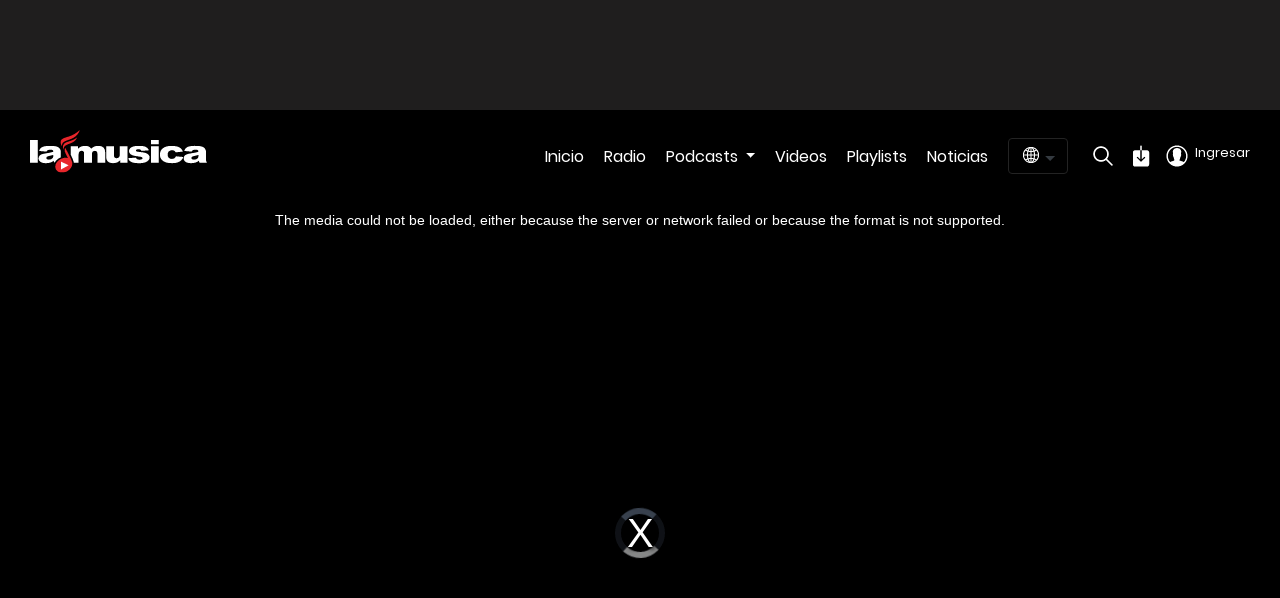

--- FILE ---
content_type: text/html; charset=utf-8
request_url: https://www.google.com/recaptcha/api2/aframe
body_size: 269
content:
<!DOCTYPE HTML><html><head><meta http-equiv="content-type" content="text/html; charset=UTF-8"></head><body><script nonce="WEU49LDxS2DKKJXd2D2oxA">/** Anti-fraud and anti-abuse applications only. See google.com/recaptcha */ try{var clients={'sodar':'https://pagead2.googlesyndication.com/pagead/sodar?'};window.addEventListener("message",function(a){try{if(a.source===window.parent){var b=JSON.parse(a.data);var c=clients[b['id']];if(c){var d=document.createElement('img');d.src=c+b['params']+'&rc='+(localStorage.getItem("rc::a")?sessionStorage.getItem("rc::b"):"");window.document.body.appendChild(d);sessionStorage.setItem("rc::e",parseInt(sessionStorage.getItem("rc::e")||0)+1);localStorage.setItem("rc::h",'1768701160435');}}}catch(b){}});window.parent.postMessage("_grecaptcha_ready", "*");}catch(b){}</script></body></html>

--- FILE ---
content_type: application/javascript; charset=UTF-8
request_url: https://www.lamusica.com/_nuxt/d105ea2.js
body_size: 3356
content:
(window.webpackJsonp=window.webpackJsonp||[]).push([[75,12,16],{547:function(t,e,n){"use strict";n.r(e);var o={name:"CustomRouterLink",props:{item:{type:Object,required:!0}},computed:{title:function(){return"string"==typeof this.item.title?this.item.title:this.item.title&&this.item.title.es},href:function(){return this.item&&this.item.path},isExternal:function(){return this.item&&this.item.path&&0===this.item.path.indexOf("http")},isArtist:function(){return this.item&&this.item.type&&"artist"===this.item.type},isInternal:function(){var t=this.item&&this.item.type&&"artist"===this.item.type,e=this.item&&this.item.path&&!this.item.path.includes("http");return e&&!t}},methods:{displayArtist:function(t){this.$refs.artistModal.show()}}},r=(n(551),n(553),n(8)),component=Object(r.a)(o,(function(){var t=this,e=t._self._c;return e("div",{staticClass:"custom-router-link"},[t.isExternal?e("a",{attrs:{href:t.href,title:t.title,target:"_blank"}},[t._t("default")],2):t._e(),t._v(" "),t.isInternal?e("nuxt-link",{attrs:{to:t.localePath(t.item.path),title:t.title}},[t._t("default")],2):t._e(),t._v(" "),t.isArtist?e("div",{on:{click:function(e){return t.displayArtist(t.item)}}},[t._t("default"),t._v(" "),e("b-modal",{ref:"artistModal",attrs:{size:"md","ok-title":"Close","ok-only":!0,"hide-header":!0,"dialog-class":"artist-modal"}},[e("div",{staticClass:"modal-body-form"},[e("div",{staticClass:"row"},[e("div",{staticClass:"col-12 text-center"},[e("img",{attrs:{src:t.item.desktop_image,alt:t.item.title}})])]),t._v(" "),e("div",{staticClass:"row"},[e("div",{staticClass:"col-12 d-flex justify-content-center"},[e("div",{staticClass:"artist-modal-html",domProps:{innerHTML:t._s(t.item.html)}})])])])])],2):t._e()],1)}),[],!1,null,"2332d5d1",null);e.default=component.exports},548:function(t,e,n){var content=n(552);content.__esModule&&(content=content.default),"string"==typeof content&&(content=[[t.i,content,""]]),content.locals&&(t.exports=content.locals);(0,n(21).default)("37e096c3",content,!0,{sourceMap:!1})},549:function(t,e,n){var content=n(554);content.__esModule&&(content=content.default),"string"==typeof content&&(content=[[t.i,content,""]]),content.locals&&(t.exports=content.locals);(0,n(21).default)("765f9f0d",content,!0,{sourceMap:!1})},551:function(t,e,n){"use strict";n(548)},552:function(t,e,n){var o=n(20)((function(i){return i[1]}));o.push([t.i,".custom-router-link a[data-v-2332d5d1]:hover{-webkit-text-decoration:none;text-decoration:none}",""]),o.locals={},t.exports=o},553:function(t,e,n){"use strict";n(549)},554:function(t,e,n){var o=n(20)((function(i){return i[1]}));o.push([t.i,".artist-modal .modal-content{background-color:#383838}.artist-modal p{font-size:14px}.artist-modal img{margin-bottom:30px;width:250px}.artist-modal .artist-modal-html{color:#fff!important;padding:0 20px}.artist-modal .btn{background-color:#f6494a;border:none;border-radius:6px;color:#fff;font-weight:500;margin-right:15px;padding:7px 30px}.artist-modal .modal-footer{border-top:1px solid #565656}",""]),o.locals={},t.exports=o},556:function(t,e,n){var content=n(562);content.__esModule&&(content=content.default),"string"==typeof content&&(content=[[t.i,content,""]]),content.locals&&(t.exports=content.locals);(0,n(21).default)("b8f3467e",content,!0,{sourceMap:!1})},558:function(t,e,n){"use strict";n.r(e);var o=n(12),r={name:"ios-arrow-round-back-icon",mixins:[o.a],data:function(){return{iconTitle:this.title?this.title:"Ios Arrow Round Back Icon"}}},l=n(8),c=Object(l.a)(r,(function(){var t=this,e=t._self._c;return e("div",{staticClass:"ion",class:t.ionClass,attrs:{"data-title":t.iconTitle,"data-name":"ios-arrow-round-back-icon"}},[e("svg",{staticClass:"ion__svg",attrs:{width:t.w,height:t.h,viewBox:"0 0 512 512"}},[e("path",{attrs:{d:"M216.4 163.7c5.1 5 5.1 13.3.1 18.4L155.8 243h231.3c7.1 0 12.9 5.8 12.9 13s-5.8 13-12.9 13H155.8l60.8 60.9c5 5.1 4.9 13.3-.1 18.4-5.1 5-13.2 5-18.3-.1l-82.4-83c-1.1-1.2-2-2.5-2.7-4.1-.7-1.6-1-3.3-1-5 0-3.4 1.3-6.6 3.7-9.1l82.4-83c4.9-5.2 13.1-5.3 18.2-.3z"}})])])}),[],!1,null,null,null).exports,d={name:"ios-arrow-round-forward-icon",mixins:[o.a],data:function(){return{iconTitle:this.title?this.title:"Ios Arrow Round Forward Icon"}}},f=Object(l.a)(d,(function(){var t=this,e=t._self._c;return e("div",{staticClass:"ion",class:t.ionClass,attrs:{"data-title":t.iconTitle,"data-name":"ios-arrow-round-forward-icon"}},[e("svg",{staticClass:"ion__svg",attrs:{width:t.w,height:t.h,viewBox:"0 0 512 512"}},[e("path",{attrs:{d:"M295.6 163.7c-5.1 5-5.1 13.3-.1 18.4l60.8 60.9H124.9c-7.1 0-12.9 5.8-12.9 13s5.8 13 12.9 13h231.3l-60.8 60.9c-5 5.1-4.9 13.3.1 18.4 5.1 5 13.2 5 18.3-.1l82.4-83c1.1-1.2 2-2.5 2.7-4.1.7-1.6 1-3.3 1-5 0-3.4-1.3-6.6-3.7-9.1l-82.4-83c-4.9-5.2-13.1-5.3-18.2-.3z"}})])])}),[],!1,null,null,null).exports,m=n(96),v={name:"Grid",components:{CustomRouterLink:n(547).default,IosArrowRoundBackIcon:c,IosArrowRoundForwardIcon:f,IosPlayIcon:m.a},props:{resource:{type:Object,default:function(){return{}},title:{type:String,required:!0,default:""},subtitle:{type:String,required:!0,default:""},list:{type:Array,required:!0,default:[]}},gridClasses:{type:String,default:""},pagination:{type:Object,default:function(){return{}},page:Number,totalPages:Number}},computed:{nextPage:function(){return this.pagination.page<this.pagination.totalPages?this.pagination.page+1:this.pagination.totalPages},prevPage:function(){return this.pagination.page>1?this.pagination.page-1:1}},methods:{loadMore:function(t){this.$emit("fetch",t)}}},h=(n(561),Object(l.a)(v,(function(){var t=this,e=t._self._c;return e("div",[e("div",{staticClass:"container"},[e("section",{staticClass:"row"},[e("div",{staticClass:"col-xl-12"},[e("div",{staticClass:"title-box extra-margin"},[e("div",{staticClass:"sub-title inactive-color"},[t._v("\n            "+t._s(t.resource.subtitle)+"\n          ")]),t._v(" "),e("div",{staticClass:"title"},[e("span",[t._v(t._s(t.resource.title))]),t._v(" "),t.pagination?e("div",{staticClass:"paging"},[t.pagination.page>1?e("div",{staticClass:"prev",on:{click:function(e){return t.$emit("fetch",t.prevPage)}}},[e("ios-arrow-round-back-icon")],1):t._e(),t._v(" "),e("div",{staticClass:"info"},[e("span",{staticClass:"page"},[t._v(t._s(t.pagination.page)+" ")]),t._v(" "),e("span",{staticClass:"total"},[t._v("/ "+t._s(t.pagination.totalPages))])]),t._v(" "),t.pagination.page<t.pagination.totalPages?e("div",{staticClass:"next",on:{click:function(e){return t.$emit("fetch",t.nextPage)}}},[e("ios-arrow-round-forward-icon")],1):t._e()]):t._e()])])])]),t._v(" "),e("transition-group",{staticClass:"row row-cards",attrs:{tag:"div",name:"list-animation"}},t._l(t.resource.list,(function(n){return e("div",{key:n._id,class:t.gridClasses||"col-6 col-md-3"},[e("custom-router-link",{staticClass:"card-wrapper",attrs:{item:n}},[e("div",{staticClass:"video-wrapper"},[e("img",{directives:[{name:"lazy",rawName:"v-lazy",value:n.image,expression:"item.image"}],attrs:{loading:"lazy",alt:n.title}}),t._v(" "),e("div",{staticClass:"play-icon"},[e("ios-play-icon",{attrs:{role:"none"}})],1)]),t._v(" "),e("p",{staticClass:"sub-title resource-title"},[t._v("\n            "+t._s("en"===t.$i18n.locale?n.title.en:n.title.es)+"\n          ")]),t._v(" "),n.subtitle?e("p",{staticClass:"sub-title"},[t._v("\n            "+t._s(n.subtitle)+"\n          ")]):t._e()])],1)})),0),t._v(" "),t.pagination?e("section",{staticClass:"row"},[e("div",{staticClass:"col-xl-12"},[e("client-only",[e("paginate",{attrs:{"page-count":t.pagination.totalPages,"page-range":5,"click-handler":t.loadMore,"prev-text":t.$t("Grid.Previous"),"next-text":t.$t("Grid.Next"),"container-class":"pagination"},model:{value:t.pagination.page,callback:function(e){t.$set(t.pagination,"page",e)},expression:"pagination.page"}})],1)],1)]):t._e()],1)])}),[],!1,null,"a686adb0",null));e.default=h.exports;installComponents(h,{CustomRouterLink:n(547).default})},561:function(t,e,n){"use strict";n(556)},562:function(t,e,n){var o=n(20)((function(i){return i[1]}));o.push([t.i,".row-cards[data-v-a686adb0]{margin:0 0 20px}.card-wrapper[data-v-a686adb0]{display:block;margin-bottom:30px}.card-wrapper[data-v-a686adb0]:hover{-webkit-text-decoration:none;text-decoration:none}.card-wrapper .sub-title[data-v-a686adb0]{color:#e2e2e2;font-size:14px}.card-wrapper .sub-title.resource-title[data-v-a686adb0]{color:#e2e2e2;font-size:18px;font-weight:600}.title[data-v-a686adb0]{align-items:baseline;display:flex;font-weight:700;justify-content:space-between}.title span[data-v-a686adb0]:first-child{text-transform:capitalize}hr[data-v-a686adb0]{margin:0 0 30px}.dark-theme .paging[data-v-a686adb0]{color:#fff}.paging[data-v-a686adb0]{align-items:center;color:#000;display:flex;justify-content:flex-end}.paging .info[data-v-a686adb0]{font-size:16px;font-weight:500}.paging .next[data-v-a686adb0],.paging .prev[data-v-a686adb0]{align-items:center;cursor:pointer;display:flex;font-size:16px;margin:0 5px}.paging .next[data-v-a686adb0]{margin-right:0}.list-animation[data-v-a686adb0]{backface-visibility:hidden;z-index:1}.list-animation-move[data-v-a686adb0]{transition:all .6s ease-in-out 50ms}.list-animation-enter-active[data-v-a686adb0]{transition:all .4s ease-out}.list-animation-leave-active[data-v-a686adb0]{position:absolute;transition:all .2s ease-in;z-index:0}.list-animation-enter[data-v-a686adb0],.list-animation-leave-to[data-v-a686adb0]{margin-top:40px;opacity:0}",""]),o.locals={},t.exports=o},926:function(t,e,n){"use strict";n.r(e);var o={name:"Categories",scrollToTop:!0,components:{Grid:n(558).default},asyncData:function(t){var e=t.app;return fetch("".concat("https://api.lamusica.com/web/api","/playlists")).then((function(t){return t.json()})).then((function(t){return{resource:{title:e.i18n.t("Sections.PlaylistCategories.title"),subtitle:e.i18n.t("Sections.PlaylistCategories.subtitle"),route:"playlists",list:t.data},pagination:{totalPages:t.totalPages,page:t.currentPage}}}))},methods:{fetchPlaylists:function(t){var e=this;this.pagination.page=t,this.$axios.get("".concat("https://api.lamusica.com/web/api","/playlists?page=").concat(this.pagination.page)).then((function(t){return t.data})).then((function(t){e.pagination.totalPages=t.totalPages,e.resource.list=t.data})).catch((function(t){console.log(t)}))}},head:function(){var t=this.resource.list.map((function(t){return t.title})).join(", ");return this.$lamusicaMeta({title:"Playlists | LaMusica",description:{es:"Explora todos la música que tenemos, incluyendo: "+t,en:"Explore all the music that we offer, including: "+t},image:{}})},jsonld:function(){return this.$lamusicaJSONLD()}},r=n(8),component=Object(r.a)(o,(function(){var t=this,e=t._self._c;return e("div",{staticClass:"page-content-wrapper"},[e("grid",{attrs:{resource:t.resource,pagination:t.pagination},on:{fetch:t.fetchPlaylists}})],1)}),[],!1,null,null,null);e.default=component.exports;installComponents(component,{Grid:n(558).default})}}]);

--- FILE ---
content_type: application/javascript; charset=UTF-8
request_url: https://www.lamusica.com/_nuxt/86a48d9.js
body_size: 8840
content:
(window.webpackJsonp=window.webpackJsonp||[]).push([[92,11,12,13,16],{547:function(t,e,n){"use strict";n.r(e);var o={name:"CustomRouterLink",props:{item:{type:Object,required:!0}},computed:{title:function(){return"string"==typeof this.item.title?this.item.title:this.item.title&&this.item.title.es},href:function(){return this.item&&this.item.path},isExternal:function(){return this.item&&this.item.path&&0===this.item.path.indexOf("http")},isArtist:function(){return this.item&&this.item.type&&"artist"===this.item.type},isInternal:function(){var t=this.item&&this.item.type&&"artist"===this.item.type,e=this.item&&this.item.path&&!this.item.path.includes("http");return e&&!t}},methods:{displayArtist:function(t){this.$refs.artistModal.show()}}},r=(n(551),n(553),n(8)),component=Object(r.a)(o,(function(){var t=this,e=t._self._c;return e("div",{staticClass:"custom-router-link"},[t.isExternal?e("a",{attrs:{href:t.href,title:t.title,target:"_blank"}},[t._t("default")],2):t._e(),t._v(" "),t.isInternal?e("nuxt-link",{attrs:{to:t.localePath(t.item.path),title:t.title}},[t._t("default")],2):t._e(),t._v(" "),t.isArtist?e("div",{on:{click:function(e){return t.displayArtist(t.item)}}},[t._t("default"),t._v(" "),e("b-modal",{ref:"artistModal",attrs:{size:"md","ok-title":"Close","ok-only":!0,"hide-header":!0,"dialog-class":"artist-modal"}},[e("div",{staticClass:"modal-body-form"},[e("div",{staticClass:"row"},[e("div",{staticClass:"col-12 text-center"},[e("img",{attrs:{src:t.item.desktop_image,alt:t.item.title}})])]),t._v(" "),e("div",{staticClass:"row"},[e("div",{staticClass:"col-12 d-flex justify-content-center"},[e("div",{staticClass:"artist-modal-html",domProps:{innerHTML:t._s(t.item.html)}})])])])])],2):t._e()],1)}),[],!1,null,"2332d5d1",null);e.default=component.exports},548:function(t,e,n){var content=n(552);content.__esModule&&(content=content.default),"string"==typeof content&&(content=[[t.i,content,""]]),content.locals&&(t.exports=content.locals);(0,n(21).default)("37e096c3",content,!0,{sourceMap:!1})},549:function(t,e,n){var content=n(554);content.__esModule&&(content=content.default),"string"==typeof content&&(content=[[t.i,content,""]]),content.locals&&(t.exports=content.locals);(0,n(21).default)("765f9f0d",content,!0,{sourceMap:!1})},550:function(t,e,n){var content=n(560);content.__esModule&&(content=content.default),"string"==typeof content&&(content=[[t.i,content,""]]),content.locals&&(t.exports=content.locals);(0,n(21).default)("500502e6",content,!0,{sourceMap:!1})},551:function(t,e,n){"use strict";n(548)},552:function(t,e,n){var o=n(20)((function(i){return i[1]}));o.push([t.i,".custom-router-link a[data-v-2332d5d1]:hover{-webkit-text-decoration:none;text-decoration:none}",""]),o.locals={},t.exports=o},553:function(t,e,n){"use strict";n(549)},554:function(t,e,n){var o=n(20)((function(i){return i[1]}));o.push([t.i,".artist-modal .modal-content{background-color:#383838}.artist-modal p{font-size:14px}.artist-modal img{margin-bottom:30px;width:250px}.artist-modal .artist-modal-html{color:#fff!important;padding:0 20px}.artist-modal .btn{background-color:#f6494a;border:none;border-radius:6px;color:#fff;font-weight:500;margin-right:15px;padding:7px 30px}.artist-modal .modal-footer{border-top:1px solid #565656}",""]),o.locals={},t.exports=o},555:function(t,e,n){"use strict";n.r(e);var o={name:"CustomSharing",props:{eventName:{type:String,default:"",required:!1},resource:{type:Object,default:function(){return{}},required:!1},shareText:{type:String,default:"",required:!0},customURL:{type:String,default:""},showCopyLink:{type:Boolean,default:!1}},computed:{url:function(){return this.customURL||"https://www.lamusica.com"+this.$route.path}},methods:{onShared:function(){if(this.resource&&Object.keys(this.resource).length>0&&""!==this.eventName){var t={resourceId:this.resource.id,resourceTitle:this.resource.title,resourceType:this.resource.resourceType,action:"share"};this.$mixpanelManager.reportAction("GenericAction",t)}}}},r=(n(559),n(8)),component=Object(r.a)(o,(function(){var t=this,e=t._self._c;return e("div",[e("ShareNetwork",{attrs:{network:"email",url:t.url,title:t.shareText,quote:t.shareText},on:{open:t.onShared}},[e("ios-mail-icon")],1),t._v(" "),e("ShareNetwork",{attrs:{network:"facebook",url:t.url,title:t.shareText,quote:t.shareText},on:{open:t.onShared}},[e("logo-facebook-icon")],1),t._v(" "),e("ShareNetwork",{attrs:{network:"twitter",url:t.url,title:t.shareText,quote:t.shareText},on:{open:t.onShared}},[e("logo-twitter-icon")],1),t._v(" "),e("ShareNetwork",{attrs:{network:"whatsapp",url:t.url,title:t.shareText,quote:t.shareText},on:{open:t.onShared}},[e("logo-whatsapp-icon")],1),t._v(" "),t.showCopyLink?e("copy-link-icon",{staticClass:"copy-link-icon",nativeOn:{click:function(e){return t.onShared.apply(null,arguments)}}}):t._e()],1)}),[],!1,null,"13d6d19d",null);e.default=component.exports;installComponents(component,{CopyLinkIcon:n(557).default})},556:function(t,e,n){var content=n(562);content.__esModule&&(content=content.default),"string"==typeof content&&(content=[[t.i,content,""]]),content.locals&&(t.exports=content.locals);(0,n(21).default)("b8f3467e",content,!0,{sourceMap:!1})},557:function(t,e,n){"use strict";n.r(e);var o={name:"ios-link-icon",mixins:[n(12).a],data:function(){return{iconTitle:this.title?this.title:"Ios Link Icon"}}},r=n(8),l={name:"CopyLinkIcon",components:{IosLinkIcon:Object(r.a)(o,(function(){var t=this,e=t._self._c;return e("div",{staticClass:"ion",class:t.ionClass,attrs:{"data-title":t.iconTitle,"data-name":"ios-link-icon"}},[e("svg",{staticClass:"ion__svg",attrs:{width:t.w,height:t.h,viewBox:"0 0 512 512"}},[e("path",{attrs:{d:"M280 341.1l-1.2.1c-3.6.4-7 2-9.6 4.5l-64.6 64.6c-13.7 13.7-32 21.2-51.5 21.2s-37.8-7.5-51.5-21.2c-13.7-13.7-21.2-32-21.2-51.5s7.5-37.8 21.2-51.5l68.6-68.6c3.5-3.5 7.3-6.6 11.4-9.3 4.6-3 9.6-5.6 14.8-7.5 4.8-1.8 9.9-3 15-3.7 3.4-.5 6.9-.7 10.2-.7 1.4 0 2.8.1 4.6.2 17.7 1.1 34.4 8.6 46.8 21 7.7 7.7 13.6 17.1 17.1 27.3 2.8 8 11.2 12.5 19.3 10.1.1 0 .2-.1.3-.1.1 0 .2 0 .2-.1 8.1-2.5 12.8-11 10.5-19.1-4.4-15.6-12.2-28.7-24.6-41-15.6-15.6-35.9-25.8-57.6-29.3-1.9-.3-3.8-.6-5.7-.8-3.7-.4-7.4-.6-11.1-.6-2.6 0-5.2.1-7.7.3-5.4.4-10.8 1.2-16.2 2.5-1.1.2-2.1.5-3.2.8-6.7 1.8-13.3 4.2-19.5 7.3-10.3 5.1-19.6 11.7-27.7 19.9l-68.6 68.6C58.9 304.4 48 330.8 48 359c0 28.2 10.9 54.6 30.7 74.4C98.5 453.1 124.9 464 153 464c28.2 0 54.6-10.9 74.4-30.7l65.3-65.3c10.4-10.5 2-28.3-12.7-26.9z"}}),e("path",{attrs:{d:"M433.3 78.7C413.5 58.9 387.1 48 359 48s-54.6 10.9-74.4 30.7l-63.7 63.7c-9.7 9.7-3.6 26.3 10.1 27.4 4.7.4 9.3-1.3 12.7-4.6l63.8-63.6c13.7-13.7 32-21.2 51.5-21.2s37.8 7.5 51.5 21.2c13.7 13.7 21.2 32 21.2 51.5s-7.5 37.8-21.2 51.5l-68.6 68.6c-3.5 3.5-7.3 6.6-11.4 9.3-4.6 3-9.6 5.6-14.8 7.5-4.8 1.8-9.9 3-15 3.7-3.4.5-6.9.7-10.2.7-1.4 0-2.9-.1-4.6-.2-17.7-1.1-34.4-8.6-46.8-21-7.3-7.3-12.8-16-16.4-25.5-2.9-7.7-11.1-11.9-19.1-9.8-8.9 2.3-14.1 11.7-11.3 20.5 4.5 14 12.1 25.9 23.7 37.5l.2.2c16.9 16.9 39.4 27.6 63.3 30.1 3.7.4 7.4.6 11.1.6 2.6 0 5.2-.1 7.8-.3 6.5-.5 13-1.6 19.3-3.2 6.7-1.8 13.3-4.2 19.5-7.3 10.3-5.1 19.6-11.7 27.7-19.9l68.6-68.6c19.8-19.8 30.7-46.2 30.7-74.4s-11.1-54.6-30.9-74.4z"}})])])}),[],!1,null,null,null).exports},props:{url:{type:String,default:""}},methods:{copyLinkToClipboard:function(){var t=this.url||window.location.href,e=document.createElement("textarea");e.value=t,document.body.appendChild(e),e.select(),document.execCommand("copy"),document.body.removeChild(e);var n={type:"success"};"en"===this.$i18n.locale?(n.title="Copied Link!",n.html='<div><p>Your link has been copied to your clipboard. If not, use the following URL to share:</p><p><a href="'.concat(t,'" target="_blank">').concat(t,"</a></p></div>"),n.confirmButtonText="Got it!"):(n.title="¡Link Copiado!",n.html='<div><p>Tu link ha sido copeado a tu clipboard. Si no utiliza el siguiente URL para compartir:</p><p><a href="'.concat(t,'" target="_blank">').concat(t,"</a></p></div>"),n.confirmButtonText="Dale!"),this.$notify(n)}}},c=Object(r.a)(l,(function(){var t=this,e=t._self._c;return e("div",{directives:[{name:"b-tooltip",rawName:"v-b-tooltip.hover",modifiers:{hover:!0}}],staticClass:"copy-link",attrs:{title:t.$t("CopyLink.CopyLink")},on:{click:t.copyLinkToClipboard}},[e("ios-link-icon")],1)}),[],!1,null,"0c1ae526",null);e.default=c.exports},558:function(t,e,n){"use strict";n.r(e);var o=n(12),r={name:"ios-arrow-round-back-icon",mixins:[o.a],data:function(){return{iconTitle:this.title?this.title:"Ios Arrow Round Back Icon"}}},l=n(8),c=Object(l.a)(r,(function(){var t=this,e=t._self._c;return e("div",{staticClass:"ion",class:t.ionClass,attrs:{"data-title":t.iconTitle,"data-name":"ios-arrow-round-back-icon"}},[e("svg",{staticClass:"ion__svg",attrs:{width:t.w,height:t.h,viewBox:"0 0 512 512"}},[e("path",{attrs:{d:"M216.4 163.7c5.1 5 5.1 13.3.1 18.4L155.8 243h231.3c7.1 0 12.9 5.8 12.9 13s-5.8 13-12.9 13H155.8l60.8 60.9c5 5.1 4.9 13.3-.1 18.4-5.1 5-13.2 5-18.3-.1l-82.4-83c-1.1-1.2-2-2.5-2.7-4.1-.7-1.6-1-3.3-1-5 0-3.4 1.3-6.6 3.7-9.1l82.4-83c4.9-5.2 13.1-5.3 18.2-.3z"}})])])}),[],!1,null,null,null).exports,d={name:"ios-arrow-round-forward-icon",mixins:[o.a],data:function(){return{iconTitle:this.title?this.title:"Ios Arrow Round Forward Icon"}}},h=Object(l.a)(d,(function(){var t=this,e=t._self._c;return e("div",{staticClass:"ion",class:t.ionClass,attrs:{"data-title":t.iconTitle,"data-name":"ios-arrow-round-forward-icon"}},[e("svg",{staticClass:"ion__svg",attrs:{width:t.w,height:t.h,viewBox:"0 0 512 512"}},[e("path",{attrs:{d:"M295.6 163.7c-5.1 5-5.1 13.3-.1 18.4l60.8 60.9H124.9c-7.1 0-12.9 5.8-12.9 13s5.8 13 12.9 13h231.3l-60.8 60.9c-5 5.1-4.9 13.3.1 18.4 5.1 5 13.2 5 18.3-.1l82.4-83c1.1-1.2 2-2.5 2.7-4.1.7-1.6 1-3.3 1-5 0-3.4-1.3-6.6-3.7-9.1l-82.4-83c-4.9-5.2-13.1-5.3-18.2-.3z"}})])])}),[],!1,null,null,null).exports,v=n(96),m={name:"Grid",components:{CustomRouterLink:n(547).default,IosArrowRoundBackIcon:c,IosArrowRoundForwardIcon:h,IosPlayIcon:v.a},props:{resource:{type:Object,default:function(){return{}},title:{type:String,required:!0,default:""},subtitle:{type:String,required:!0,default:""},list:{type:Array,required:!0,default:[]}},gridClasses:{type:String,default:""},pagination:{type:Object,default:function(){return{}},page:Number,totalPages:Number}},computed:{nextPage:function(){return this.pagination.page<this.pagination.totalPages?this.pagination.page+1:this.pagination.totalPages},prevPage:function(){return this.pagination.page>1?this.pagination.page-1:1}},methods:{loadMore:function(t){this.$emit("fetch",t)}}},f=(n(561),Object(l.a)(m,(function(){var t=this,e=t._self._c;return e("div",[e("div",{staticClass:"container"},[e("section",{staticClass:"row"},[e("div",{staticClass:"col-xl-12"},[e("div",{staticClass:"title-box extra-margin"},[e("div",{staticClass:"sub-title inactive-color"},[t._v("\n            "+t._s(t.resource.subtitle)+"\n          ")]),t._v(" "),e("div",{staticClass:"title"},[e("span",[t._v(t._s(t.resource.title))]),t._v(" "),t.pagination?e("div",{staticClass:"paging"},[t.pagination.page>1?e("div",{staticClass:"prev",on:{click:function(e){return t.$emit("fetch",t.prevPage)}}},[e("ios-arrow-round-back-icon")],1):t._e(),t._v(" "),e("div",{staticClass:"info"},[e("span",{staticClass:"page"},[t._v(t._s(t.pagination.page)+" ")]),t._v(" "),e("span",{staticClass:"total"},[t._v("/ "+t._s(t.pagination.totalPages))])]),t._v(" "),t.pagination.page<t.pagination.totalPages?e("div",{staticClass:"next",on:{click:function(e){return t.$emit("fetch",t.nextPage)}}},[e("ios-arrow-round-forward-icon")],1):t._e()]):t._e()])])])]),t._v(" "),e("transition-group",{staticClass:"row row-cards",attrs:{tag:"div",name:"list-animation"}},t._l(t.resource.list,(function(n){return e("div",{key:n._id,class:t.gridClasses||"col-6 col-md-3"},[e("custom-router-link",{staticClass:"card-wrapper",attrs:{item:n}},[e("div",{staticClass:"video-wrapper"},[e("img",{directives:[{name:"lazy",rawName:"v-lazy",value:n.image,expression:"item.image"}],attrs:{loading:"lazy",alt:n.title}}),t._v(" "),e("div",{staticClass:"play-icon"},[e("ios-play-icon",{attrs:{role:"none"}})],1)]),t._v(" "),e("p",{staticClass:"sub-title resource-title"},[t._v("\n            "+t._s("en"===t.$i18n.locale?n.title.en:n.title.es)+"\n          ")]),t._v(" "),n.subtitle?e("p",{staticClass:"sub-title"},[t._v("\n            "+t._s(n.subtitle)+"\n          ")]):t._e()])],1)})),0),t._v(" "),t.pagination?e("section",{staticClass:"row"},[e("div",{staticClass:"col-xl-12"},[e("client-only",[e("paginate",{attrs:{"page-count":t.pagination.totalPages,"page-range":5,"click-handler":t.loadMore,"prev-text":t.$t("Grid.Previous"),"next-text":t.$t("Grid.Next"),"container-class":"pagination"},model:{value:t.pagination.page,callback:function(e){t.$set(t.pagination,"page",e)},expression:"pagination.page"}})],1)],1)]):t._e()],1)])}),[],!1,null,"a686adb0",null));e.default=f.exports;installComponents(f,{CustomRouterLink:n(547).default})},559:function(t,e,n){"use strict";n(550)},560:function(t,e,n){var o=n(20)((function(i){return i[1]}));o.push([t.i,".copy-link-icon[data-v-13d6d19d]{display:inline-flex}",""]),o.locals={},t.exports=o},561:function(t,e,n){"use strict";n(556)},562:function(t,e,n){var o=n(20)((function(i){return i[1]}));o.push([t.i,".row-cards[data-v-a686adb0]{margin:0 0 20px}.card-wrapper[data-v-a686adb0]{display:block;margin-bottom:30px}.card-wrapper[data-v-a686adb0]:hover{-webkit-text-decoration:none;text-decoration:none}.card-wrapper .sub-title[data-v-a686adb0]{color:#e2e2e2;font-size:14px}.card-wrapper .sub-title.resource-title[data-v-a686adb0]{color:#e2e2e2;font-size:18px;font-weight:600}.title[data-v-a686adb0]{align-items:baseline;display:flex;font-weight:700;justify-content:space-between}.title span[data-v-a686adb0]:first-child{text-transform:capitalize}hr[data-v-a686adb0]{margin:0 0 30px}.dark-theme .paging[data-v-a686adb0]{color:#fff}.paging[data-v-a686adb0]{align-items:center;color:#000;display:flex;justify-content:flex-end}.paging .info[data-v-a686adb0]{font-size:16px;font-weight:500}.paging .next[data-v-a686adb0],.paging .prev[data-v-a686adb0]{align-items:center;cursor:pointer;display:flex;font-size:16px;margin:0 5px}.paging .next[data-v-a686adb0]{margin-right:0}.list-animation[data-v-a686adb0]{backface-visibility:hidden;z-index:1}.list-animation-move[data-v-a686adb0]{transition:all .6s ease-in-out 50ms}.list-animation-enter-active[data-v-a686adb0]{transition:all .4s ease-out}.list-animation-leave-active[data-v-a686adb0]{position:absolute;transition:all .2s ease-in;z-index:0}.list-animation-enter[data-v-a686adb0],.list-animation-leave-to[data-v-a686adb0]{margin-top:40px;opacity:0}",""]),o.locals={},t.exports=o},575:function(t,e,n){"use strict";n.r(e);var o=new Blob([new Uint8Array([255,227,24,196,0,0,0,3,72,1,64,0,0,4,132,16,31,227,192,225,76,255,67,12,255,221,27,255,228,97,73,63,255,195,131,69,192,232,223,255,255,207,102,239,255,255,255,101,158,206,70,20,59,255,254,95,70,149,66,4,16,128,0,2,2,32,240,138,255,36,106,183,255,227,24,196,59,11,34,62,80,49,135,40,0,253,29,191,209,200,141,71,7,255,252,152,74,15,130,33,185,6,63,255,252,195,70,203,86,53,15,255,255,247,103,76,121,64,32,47,255,34,227,194,209,138,76,65,77,69,51,46,57,55,170,170,170,170,170,170,170,170,170,170,255,227,24,196,73,13,153,210,100,81,135,56,0,170,170,170,170,170,170,170,170,170,170,170,170,170,170,170,170,170,170,170,170,170,170,170,170,170,170,170,170,170,170,170,170,170,170,170,170,170,170,170,170,170,170,170,170,170,170,170,170,170,170,170,170,170,170,170,170,170,170,170])],{type:"audio/mpeg"}),r=new Blob([new Uint8Array([0,0,0,28,102,116,121,112,105,115,111,109,0,0,2,0,105,115,111,109,105,115,111,50,109,112,52,49,0,0,0,8,102,114,101,101,0,0,2,239,109,100,97,116,33,16,5,32,164,27,255,192,0,0,0,0,0,0,0,0,0,0,0,0,0,0,0,0,0,0,0,0,0,0,0,0,0,0,0,0,0,0,0,0,0,0,0,0,0,0,0,0,0,0,0,0,0,0,0,0,0,0,0,0,0,0,0,0,0,0,0,0,0,0,0,0,0,0,0,0,0,0,0,0,0,0,0,0,0,0,0,0,0,0,0,0,0,0,0,0,0,0,0,0,0,0,0,0,0,0,0,0,0,0,0,0,0,0,0,0,0,0,0,0,0,0,0,0,0,0,0,0,0,0,0,0,0,0,0,0,0,0,0,0,0,0,0,0,0,0,0,0,0,0,0,0,0,0,0,0,0,0,0,0,0,0,0,0,0,0,0,0,0,0,0,0,0,0,0,0,0,0,0,0,0,0,0,0,0,0,0,0,0,0,0,0,0,0,0,0,0,0,0,0,0,0,0,0,0,0,0,0,0,0,0,0,0,0,0,0,0,0,0,0,0,0,0,0,0,0,0,0,0,0,0,0,0,0,0,0,0,0,0,0,0,0,0,0,0,0,0,0,0,0,0,0,0,0,0,0,0,0,0,0,0,0,0,0,0,0,0,0,0,0,0,0,0,0,0,0,55,167,0,0,0,0,0,0,0,0,0,0,0,0,0,0,0,0,0,0,0,0,0,0,0,0,0,0,0,0,0,0,0,0,0,0,0,0,0,0,0,0,0,0,0,0,0,0,0,0,0,0,0,0,0,0,0,0,0,0,0,0,0,0,0,0,0,0,0,0,0,0,0,0,0,0,0,0,0,0,0,0,0,0,0,0,0,0,0,0,0,0,0,0,112,33,16,5,32,164,27,255,192,0,0,0,0,0,0,0,0,0,0,0,0,0,0,0,0,0,0,0,0,0,0,0,0,0,0,0,0,0,0,0,0,0,0,0,0,0,0,0,0,0,0,0,0,0,0,0,0,0,0,0,0,0,0,0,0,0,0,0,0,0,0,0,0,0,0,0,0,0,0,0,0,0,0,0,0,0,0,0,0,0,0,0,0,0,0,0,0,0,0,0,0,0,0,0,0,0,0,0,0,0,0,0,0,0,0,0,0,0,0,0,0,0,0,0,0,0,0,0,0,0,0,0,0,0,0,0,0,0,0,0,0,0,0,0,0,0,0,0,0,0,0,0,0,0,0,0,0,0,0,0,0,0,0,0,0,0,0,0,0,0,0,0,0,0,0,0,0,0,0,0,0,0,0,0,0,0,0,0,0,0,0,0,0,0,0,0,0,0,0,0,0,0,0,0,0,0,0,0,0,0,0,0,0,0,0,0,0,0,0,0,0,0,0,0,0,0,0,0,0,0,0,0,0,0,0,0,0,0,0,0,0,0,0,0,0,0,0,0,0,0,0,0,0,0,0,0,0,0,0,0,0,0,0,0,0,0,0,0,0,0,0,0,0,0,0,0,0,55,167,128,0,0,0,0,0,0,0,0,0,0,0,0,0,0,0,0,0,0,0,0,0,0,0,0,0,0,0,0,0,0,0,0,0,0,0,0,0,0,0,0,0,0,0,0,0,0,0,0,0,0,0,0,0,0,0,0,0,0,0,0,0,0,0,0,0,0,0,0,0,0,0,0,0,0,0,0,0,0,0,0,0,0,0,0,0,0,0,0,0,0,0,0,112,0,0,2,194,109,111,111,118,0,0,0,108,109,118,104,100,0,0,0,0,0,0,0,0,0,0,0,0,0,0,3,232,0,0,0,47,0,1,0,0,1,0,0,0,0,0,0,0,0,0,0,0,0,1,0,0,0,0,0,0,0,0,0,0,0,0,0,0,0,1,0,0,0,0,0,0,0,0,0,0,0,0,0,0,64,0,0,0,0,0,0,0,0,0,0,0,0,0,0,0,0,0,0,0,0,0,0,0,0,0,0,0,0,0,0,3,0,0,1,236,116,114,97,107,0,0,0,92,116,107,104,100,0,0,0,3,0,0,0,0,0,0,0,0,0,0,0,2,0,0,0,0,0,0,0,47,0,0,0,0,0,0,0,0,0,0,0,1,1,0,0,0,0,1,0,0,0,0,0,0,0,0,0,0,0,0,0,0,0,1,0,0,0,0,0,0,0,0,0,0,0,0,0,0,64,0,0,0,0,0,0,0,0,0,0,0,0,0,0,36,101,100,116,115,0,0,0,28,101,108,115,116,0,0,0,0,0,0,0,1,0,0,0,47,0,0,0,0,0,1,0,0,0,0,1,100,109,100,105,97,0,0,0,32,109,100,104,100,0,0,0,0,0,0,0,0,0,0,0,0,0,0,172,68,0,0,8,0,85,196,0,0,0,0,0,45,104,100,108,114,0,0,0,0,0,0,0,0,115,111,117,110,0,0,0,0,0,0,0,0,0,0,0,0,83,111,117,110,100,72,97,110,100,108,101,114,0,0,0,1,15,109,105,110,102,0,0,0,16,115,109,104,100,0,0,0,0,0,0,0,0,0,0,0,36,100,105,110,102,0,0,0,28,100,114,101,102,0,0,0,0,0,0,0,1,0,0,0,12,117,114,108,32,0,0,0,1,0,0,0,211,115,116,98,108,0,0,0,103,115,116,115,100,0,0,0,0,0,0,0,1,0,0,0,87,109,112,52,97,0,0,0,0,0,0,0,1,0,0,0,0,0,0,0,0,0,2,0,16,0,0,0,0,172,68,0,0,0,0,0,51,101,115,100,115,0,0,0,0,3,128,128,128,34,0,2,0,4,128,128,128,20,64,21,0,0,0,0,1,244,0,0,1,243,249,5,128,128,128,2,18,16,6,128,128,128,1,2,0,0,0,24,115,116,116,115,0,0,0,0,0,0,0,1,0,0,0,2,0,0,4,0,0,0,0,28,115,116,115,99,0,0,0,0,0,0,0,1,0,0,0,1,0,0,0,2,0,0,0,1,0,0,0,28,115,116,115,122,0,0,0,0,0,0,0,0,0,0,0,2,0,0,1,115,0,0,1,116,0,0,0,20,115,116,99,111,0,0,0,0,0,0,0,1,0,0,0,44,0,0,0,98,117,100,116,97,0,0,0,90,109,101,116,97,0,0,0,0,0,0,0,33,104,100,108,114,0,0,0,0,0,0,0,0,109,100,105,114,97,112,112,108,0,0,0,0,0,0,0,0,0,0,0,0,45,105,108,115,116,0,0,0,37,169,116,111,111,0,0,0,29,100,97,116,97,0,0,0,1,0,0,0,0,76,97,118,102,53,54,46,52,48,46,49,48,49])],{type:"video/mp4"});function l(t){return Object.assign({muted:!1,timeout:250,inline:!1},t)}function c(t,e){var n=t.muted,o=t.timeout,r=t.inline,l=e(),element=l.element,source=l.source,c=void 0,d=void 0,h=void 0;return element.muted=n,!0===n&&element.setAttribute("muted","muted"),!0===r&&element.setAttribute("playsinline","playsinline"),element.src=source,new Promise((function(t){c=element.play(),d=setTimeout((function(){h(!1,new Error("Timeout "+o+" ms has been reached"))}),o),h=function(e){var n=arguments.length>1&&void 0!==arguments[1]?arguments[1]:null;element.remove(),element.srcObject=null,clearTimeout(d),t({result:e,error:n})},void 0!==c?c.then((function(){return h(!0)})).catch((function(t){return h(!1,t)})):h(!0)}))}var d={audio:function(t){return c(t=l(t),(function(){return{element:document.createElement("audio"),source:URL.createObjectURL(o)}}))},video:function(t){return c(t=l(t),(function(){return{element:document.createElement("video"),source:URL.createObjectURL(r)}}))}};e.default=d},730:function(t,e,n){var content=n(883);content.__esModule&&(content=content.default),"string"==typeof content&&(content=[[t.i,content,""]]),content.locals&&(t.exports=content.locals);(0,n(21).default)("45fd57d3",content,!0,{sourceMap:!1})},882:function(t,e,n){"use strict";n(730)},883:function(t,e,n){var o=n(20)((function(i){return i[1]}));o.push([t.i,".ad-container.center.video[data-v-4be6709f]{justify-content:flex-end}.dark-theme .share[data-v-4be6709f]{color:#fff}.share[data-v-4be6709f]{color:#000;display:flex;font-size:26px;margin:6px 0;z-index:0}.video-page .container[data-v-4be6709f]{padding:0 30px}#single-videojs-wrapper[data-v-4be6709f]{border-radius:15px;margin-bottom:30px;overflow:hidden}.video-page .sub-title[data-v-4be6709f]{color:#868e96;font-size:16px;font-weight:400;line-height:1.6}.card-wrapper[data-v-4be6709f]{margin-bottom:15px}.card-wrapper .sub-title[data-v-4be6709f]{font-size:11px}.category-label[data-v-4be6709f]{border-radius:10px;color:#fff;display:inline-block;font-style:italic;font-weight:700;margin-bottom:10px;padding:.5em 1em}.published-date[data-v-4be6709f]{display:block;font-size:16px;margin-bottom:7px}@media (max-width:991px){.ad-container.center.video[data-v-4be6709f]{justify-content:center;margin-top:10px!important}}",""]),o.locals={},t.exports=o},948:function(t,e,n){"use strict";n.r(e);var o=n(9),r=n.n(o),l=n(3),c=n.n(l),d=n(2),h=n.n(d),v=n(555),m=n(54);n(37),n(354),n(97),n(357),n(358),n(355);var f={name:"Video",components:{LaMusicaAdsGpt:m.default,CustomSharing:v.default},scrollToTop:!0,asyncData:function(t){return r()(c.a.mark((function e(){var n,o,r,video,l,d,h,v,m,f;return c.a.wrap((function(e){for(;;)switch(e.prev=e.next){case 0:return n=t.params,o=t.error,e.prev=1,r=function(t){return fetch(t).then((function(t){return t.json()})).then((function(t){return t.data}))},e.next=5,r("".concat("https://api.lamusica.com/web/api","/videos/").concat(n.slug));case 5:if(video=e.sent,console.log("H1",video),video){e.next=9;break}return e.abrupt("return",o({statusCode:404,message:"Post not found"}));case 9:return e.next=11,r("".concat("https://api.lamusica.com/web/api","/videos?page=1&pagesize=8"));case 11:return l=e.sent,d=video.web_ads,h=null,v=null,d&&(m=d["728x90"],h=m[0].tag,m[0]&&m[0].disable&&(console.log("disable topAdUnit"),h=""),f=d["300x250"],v=f[0].tag,f[0]&&f[0].disable&&(console.log("disable sideAdUnit"),v="")),e.abrupt("return",{video:video,latestVideos:{list:l},adsSettings:{ads_header:{tag:h,dimensions:[[728,90]],customClass:"station-ads center ad-container-leaderboard",customStyle:{}},SECTION1:{tag:v,dimensions:[300,250],customClass:"center video",customStyle:{}}}});case 19:e.prev=19,e.t0=e.catch(1),console.log("H1 Error",e.t0),o({statusCode:404,message:"Post not found"});case 23:case"end":return e.stop()}}),e,null,[[1,19]])})))()},data:function(){return{video:null,videoPlayer:null,resource:{_id:null,start:0,type:"videos",title:null,thumbnail:null,source:[]},url:null,latestVideos:{title:"Recientes",subtitle:"Videos",list:[]},momentAnalyticsProperties:{id:"",title:"",length:0,completionPercentage:0,source:"",type:"skipped",originType:""}}},computed:{shareEventName:function(){return"VideoAction"},shareResource:function(){var t=this.video.long_format?"video":"moment";return{id:this.video._id,title:this.video.title.en,resourceType:t,platform:"web",type:"share"}},shareText:function(){return'Mira este video sobre "'.concat(this.video.title.es,'", creo que te va a encantar!')}},beforeDestroy:function(){this.videoPlayer&&(this.videoPlayer.dispose(),this.videoPlayer=null),this.$store.dispatch("ads/remove","ads_header")},mounted:function(){var t=this;if(console.log("H2",this.video),!this.video)return this.$router.push("/404");this.$nuxt.$on("handleVideoResource",this.handleResourceListener),this.handleAdsResize(),this.url=window.location.href,this.slug=this.$route.params.slug;var e=document.createElement("video"),o="videoPlayerSingle";e.setAttribute("class","video-js vjs-big-play-centered"),e.setAttribute("id",o),document.querySelector("#single-videojs-wrapper").append(e);var l={language:"en",responsive:!0,fluid:!0,controls:!0,autoplay:!0,poster:this.video.images.thumbnail.xxxhdpiImageURL},d={_id:this.video._id,start:0,type:"videos",title:this.video.title.es,thumbnail:this.video.images.row.mdpiImageURL,source:[{_id:this.video._id,type:"application/x-mpegURL",src:this.video.file.landscape.m3u8||this.video.file.portrait.m3u8}]},h=n(575).default,v=n(37).default;h.video().then((function(e){var h=e.result;e.error;!0===h&&(l.autoplay=!0),t.video.file.landscape.m3u8||(l.aspectRatio="16:9"),t.video.disableAds||n(356),t.videoPlayer=v(document.querySelector("#".concat(o)),l),t.videoPlayer.on(["play","pause"],r()(c.a.mark((function e(){return c.a.wrap((function(e){for(;;)switch(e.prev=e.next){case 0:if(t.videoPlayer.paused()){e.next=7;break}return e.next=3,t.$store.dispatch("updateVideoPlaying",!0);case 3:t.$mixpanelManager.dismissPausedTimer(),t.$nuxt.$emit("handleAudioResource",{action:"pause"}),e.next=10;break;case 7:return e.next=9,t.$store.dispatch("updateVideoPlaying",!1);case 9:t.$mixpanelManager.startPausedTimer();case 10:case"end":return e.stop()}}),e)})))),t.videoPlayer.volume(.5),t.video.disableAds||t.$adManager.showAdForPlayerIfPermitted(t.videoPlayer,t.video.WebVideoAdUnitId),setTimeout((function(){t.videoPlayer.src(d.source[0])}),800),t.videoPlayer.on("loadedmetadata",(function(){var e=parseInt(t.videoPlayer.duration(),10).toString();t.video.long_format?t.$mixpanelManager.startResourceSession("VideoSession",{id:d._id,title:t.video.title.en},{length:e,source:"web"}):(t.$mixpanelManager.hasActiveResourceSession()&&(t.$mixpanelManager.isSameResource(d._id)||t.$mixpanelManager.stopResourceSession()),t.momentAnalyticsProperties.id=d._id,t.momentAnalyticsProperties.title=t.video.title.en,t.momentAnalyticsProperties.length=e,t.momentAnalyticsProperties.originType=t.video.origin)})),t.videoPlayer.on("ended",r()(c.a.mark((function e(){return c.a.wrap((function(e){for(;;)switch(e.prev=e.next){case 0:return e.next=2,t.$store.dispatch("updateVideoPlaying",!1);case 2:t.$amplitudeManager.hasActiveResourceSession()&&t.stopVideoResourceSession(),t.$http.get("".concat(t.API.LAMUSICA_API,"/videos/").concat(t.video._id,"/related")).then((function(e){t.$router.push(e.data.slug)})).catch((function(t){console.log(t)}));case 4:case"end":return e.stop()}}),e)}))))}))},methods:{beforeDestroy:function(){this.$nuxt.$off("handleVideoResource",this.handleResourceListener)},stopVideoResourceSession:function(){var t=parseInt(this.videoPlayer.duration(),10),e=parseInt(this.videoPlayer.currentTime(),10),n=parseInt(e/t*100,10);!!this.video.long_format&&this.$mixpanelManager.hasActiveResourceSession()?this.$mixpanelManager.stopVideoResourceSession(n):(this.momentAnalyticsProperties.completionPercentage=n.toString(),e>7&&(this.momentAnalyticsProperties.type="watched"),this.$mixpanelManager.reportAction("MomentAction",this.momentAnalyticsProperties))},handleResourceListener:function(t){if("pause"===t.action)this.videoPlayer&&this.videoPlayer.pause()},formatPublishedDate:function(t){return h()(t).format("dddd, MMMM Do, YYYY")},handleAdsResize:function(){var t=document.documentElement.clientWidth;Object.keys(this.adsSettings.ads_header).length>0&&(t!==this.currentWindowWidth&&(this.adsSettings.ads_header.dimensions=t<768?[320,50]:[[970,90],[728,90],[1920,550]],this.$store.dispatch("ads/update",{key:"ads_header",data:this.adsSettings.ads_header})),this.currentWindowWidth=t)}},head:function(){var video=this.video;if(!video)return null;var t=video.images.thumbnail.xhdpiImageURL;return this.$lamusicaMeta({title:{es:"".concat(video.title.es," | Videos | LaMusica"),en:"".concat(video.title.en," | Videos | LaMusica")},description:video.description,image:{url:t,width:972,height:420},deeplink:"?videoIdKey="+video._id})},jsonld:function(){var video=this.video;if(!video)return null;var t=video.available?new Date(video.available.start).toISOString().split("T")[0]:"",e=video.images.thumbnail.xhdpiImageURL;return this.$lamusicaJSONLD({"@context":"http://schema.org/","@type":"VideoObject",name:video.title.en,"@id":"https://www.lamusica.com/videos/"+video.slug,thumbnailUrl:e,uploadDate:t,datePublished:t,description:video.description.en,author:{"@type":"Organization",name:"LaMusica"}})}},x=(n(882),n(8)),component=Object(x.a)(f,(function(){var t=this,e=t._self._c;return t.video?e("div",{staticClass:"video-page page-content-wrapper"},[e("div",{staticClass:"container"},[e("div",{staticClass:"row"},[t._m(0),t._v(" "),e("div",{staticClass:"col-lg-8 col-xl-8"},[e("div",{staticClass:"desc"},[t.video.title?e("h2",{staticClass:"title"},[t._v("\n            "+t._s("en"===t.$i18n.locale?t.video.title.en:t.video.title.es)+"\n          ")]):t._e(),t._v(" "),t.video.available?e("span",{staticClass:"published-date"},[t._v(t._s(t.formatPublishedDate(t.video.available.start)))]):t._e(),t._v(" "),e("div",{staticClass:"share"},[e("div",{staticClass:"social-icons"},[e("CustomSharing",{attrs:{"event-name":t.shareEventName,resource:t.shareResource,"share-text":t.shareText}})],1)]),t._v(" "),t.video.description?e("h5",{staticClass:"sub-title"},[t._v("\n            "+t._s("en"===t.$i18n.locale?t.video.description.en:t.video.description.es)+"\n          ")]):t._e()])]),t._v(" "),e("div",{staticClass:"col-lg-4 col-xl-4"},[e("client-only",[t.adsSettings.SECTION1.tag?e("div",[e("la-musica-ads-gpt",{attrs:{settings:t.adsSettings.SECTION1}})],1):t._e()])],1)]),t._v(" "),e("hr"),t._v(" "),e("grid",{attrs:{resource:t.latestVideos}})],1)]):t._e()}),[function(){var t=this._self._c;return t("div",{staticClass:"col-xl-12"},[t("div",{staticClass:"single-videojs-wrapper",attrs:{id:"single-videojs-wrapper"}})])}],!1,null,"4be6709f",null);e.default=component.exports;installComponents(component,{CustomSharing:n(555).default,Grid:n(558).default})}}]);

--- FILE ---
content_type: application/javascript; charset=UTF-8
request_url: https://www.lamusica.com/_nuxt/6451690.js
body_size: 1910
content:
!function(e){function r(data){for(var r,n,o=data[0],d=data[1],l=data[2],i=0,h=[];i<o.length;i++)n=o[i],Object.prototype.hasOwnProperty.call(c,n)&&c[n]&&h.push(c[n][0]),c[n]=0;for(r in d)Object.prototype.hasOwnProperty.call(d,r)&&(e[r]=d[r]);for(v&&v(data);h.length;)h.shift()();return f.push.apply(f,l||[]),t()}function t(){for(var e,i=0;i<f.length;i++){for(var r=f[i],t=!0,n=1;n<r.length;n++){var d=r[n];0!==c[d]&&(t=!1)}t&&(f.splice(i--,1),e=o(o.s=r[0]))}return e}var n={},c={95:0},f=[];function o(r){if(n[r])return n[r].exports;var t=n[r]={i:r,l:!1,exports:{}};return e[r].call(t.exports,t,t.exports,o),t.l=!0,t.exports}o.e=function(e){var r=[],t=c[e];if(0!==t)if(t)r.push(t[2]);else{var n=new Promise((function(r,n){t=c[e]=[r,n]}));r.push(t[2]=n);var f,script=document.createElement("script");script.charset="utf-8",script.timeout=120,o.nc&&script.setAttribute("nonce",o.nc),script.src=function(e){return o.p+""+{0:"8bf0f9a",1:"5b8c038",2:"ced54e6",3:"3c71125",6:"51384ea",7:"224c617",8:"f5298f3",9:"7b66ed5",10:"99a868f",11:"0c56657",12:"8f4b88b",13:"2f5d3a5",14:"2bb0923",15:"7ba394c",16:"64e99a7",17:"fc0cbcc",18:"d7e128e",19:"d4dfc65",20:"9bc84c6",21:"fb59460",22:"abe7e8d",23:"a566d31",24:"de496fb",25:"f3ffe0f",26:"42c41a2",27:"bc6a1e1",28:"49fafef",29:"d684132",30:"2d740aa",31:"fecfe4b",32:"e14abc7",33:"dc45ed5",34:"7bc8a5d",35:"6412e44",36:"19c4328",37:"03dcb86",38:"708e388",39:"8de186e",40:"406bb39",41:"171283f",42:"29745d7",43:"1beeb8a",44:"35d9d35",45:"7d4d03b",46:"2ff06d1",47:"613aec2",48:"cabf168",49:"8574679",50:"2959f0e",51:"c45c41f",52:"ae50fec",53:"1258106",54:"35c0868",55:"93f385f",56:"600242f",57:"83c1026",58:"e308896",59:"f0221a0",60:"37cff3c",61:"709869b",62:"779be9d",63:"7330e2a",64:"17449fe",65:"ea4e7ac",66:"ad39a05",67:"cd2800e",68:"a764975",69:"71cdc9f",70:"019fd13",71:"385f3b6",72:"eadb614",73:"f3c6229",74:"175f5db",75:"d105ea2",76:"4dbbdad",77:"882ae14",78:"a9cb031",79:"5e289ff",80:"4ebabcc",81:"178d3f1",82:"ee6ce75",83:"f6d844c",84:"14e12cc",85:"695c7d7",86:"174d527",87:"72df9a5",88:"2b9ac83",89:"c960cd5",90:"7a26f87",91:"baac101",92:"86a48d9",93:"524ec72",94:"929e7ec",97:"5a12095",98:"e779385",99:"49fe9ae"}[e]+".js"}(e);var d=new Error;f=function(r){script.onerror=script.onload=null,clearTimeout(l);var t=c[e];if(0!==t){if(t){var n=r&&("load"===r.type?"missing":r.type),f=r&&r.target&&r.target.src;d.message="Loading chunk "+e+" failed.\n("+n+": "+f+")",d.name="ChunkLoadError",d.type=n,d.request=f,t[1](d)}c[e]=void 0}};var l=setTimeout((function(){f({type:"timeout",target:script})}),12e4);script.onerror=script.onload=f,document.head.appendChild(script)}return Promise.all(r)},o.m=e,o.c=n,o.d=function(e,r,t){o.o(e,r)||Object.defineProperty(e,r,{enumerable:!0,get:t})},o.r=function(e){"undefined"!=typeof Symbol&&Symbol.toStringTag&&Object.defineProperty(e,Symbol.toStringTag,{value:"Module"}),Object.defineProperty(e,"__esModule",{value:!0})},o.t=function(e,r){if(1&r&&(e=o(e)),8&r)return e;if(4&r&&"object"==typeof e&&e&&e.__esModule)return e;var t=Object.create(null);if(o.r(t),Object.defineProperty(t,"default",{enumerable:!0,value:e}),2&r&&"string"!=typeof e)for(var n in e)o.d(t,n,function(r){return e[r]}.bind(null,n));return t},o.n=function(e){var r=e&&e.__esModule?function(){return e.default}:function(){return e};return o.d(r,"a",r),r},o.o=function(object,e){return Object.prototype.hasOwnProperty.call(object,e)},o.p="/_nuxt/",o.oe=function(e){throw console.error(e),e};var d=window.webpackJsonp=window.webpackJsonp||[],l=d.push.bind(d);d.push=r,d=d.slice();for(var i=0;i<d.length;i++)r(d[i]);var v=l;t()}([]);

--- FILE ---
content_type: image/svg+xml
request_url: https://www.lamusica.com/lamusica-white.svg
body_size: 2525
content:
<?xml version="1.0" encoding="utf-8"?>
<!-- Generator: Adobe Illustrator 23.0.3, SVG Export Plug-In . SVG Version: 6.00 Build 0)  -->
<svg version="1.1" id="Layer_1" xmlns="http://www.w3.org/2000/svg" xmlns:xlink="http://www.w3.org/1999/xlink" x="0px" y="0px"
	 viewBox="0 0 1466.7 359.6" style="enable-background:new 0 0 1466.7 359.6;" xml:space="preserve">
<style type="text/css">
	.st0{fill:#E8262B;}
	.st1{fill:#FFFFFF;}
</style>
<title>lamusica</title>
<path class="st0" d="M350.1,277.2c-0.1-0.8-0.2-1.5-0.3-2.4c-0.1-0.7-0.3-1.4-0.5-2.1c-7.1-30.7-53.7-115-53.7-115l-2.9-5.9
	c-1.3,1.1-2.3,2.6-2.9,4.2v-0.1v0.1c-4,9.4-1.4,27.3-1.4,27.3l1.3,2.4l24,51.3c-19.7-5.7-44.2-2.4-65.7,11.1
	c-34.7,21.7-48.6,61.2-30.9,88.2s60.2,31.2,95,9.5C339,328.8,353.3,301.3,350.1,277.2z"/>
<path class="st1" d="M0,84h64.4v192.7H0V84z"/>
<path class="st1" d="M808.4,276.7h-60v-22.6c-8.9,9.3-18,15.9-27,19.8s-20.3,5.9-33.5,5.9c-17.7,0-31.5-4.4-41.6-13.2
	s-15-22.4-15-40.7v-88.9h64.5v76.8c0,8.8,2,15,5.8,18.7c3.9,3.7,9.4,5.5,16.4,5.5c7.7,0,14-2.4,18.8-7.4s7.3-13.7,7.3-26.4v-67.1
	h64.2V276.7z"/>
<path class="st1" d="M813.4,237.9l63.7-5c2.6,6.3,6.3,10.8,11,13.6s11,4.1,18.9,4.1c8.6,0,15.3-1.5,20-4.6c3.6-2.3,5.5-5.1,5.5-8.5
	c0-3.8-2.4-6.8-7.3-8.9c-3.5-1.5-12.7-3.3-27.6-5.5c-22.3-3.2-37.8-6.2-46.5-9c-8.4-2.6-16-7.5-21.9-14c-5.7-6.1-8.9-14.1-8.9-22.4
	c-0.1-8.9,3.3-17.5,9.6-23.8c6.4-6.7,15.2-11.6,26.5-14.9s26.3-4.9,45.3-4.9c20,0,34.7,1.3,44.3,3.8s17.4,6.5,23.8,11.8
	s11.6,12.6,15.9,21.7l-60.9,5c-1.3-4.1-4.1-7.7-7.9-9.9c-5-2.8-11.2-4.2-18.3-4.2c-7.3,0-12.5,1.1-15.9,3.2s-5,4.7-5,7.8
	c0,3.4,2.1,6,6.3,7.8s13.4,3.3,27.5,4.7c21.3,2,37.2,4.8,47.6,8.4c10.4,3.6,18.4,8.7,23.9,15.4s8.3,14,8.3,21.9s-2.9,15.9-8.8,23.5
	c-5.9,7.6-15,13.7-27.6,18.2s-29.7,6.8-51.3,6.8c-30.6,0-52.4-3.6-65.4-10.9S817,251.3,813.4,237.9z"/>
<path class="st1" d="M1001.8,84h64.2v36.4h-64.2L1001.8,84z M1001.8,137.1h64.2v139.6h-64.2L1001.8,137.1z"/>
<path class="st1" d="M1209.3,222l61,5.8c-3.2,10.4-8.9,19.8-16.6,27.5c-7.7,7.8-17.5,13.8-29.4,18.1c-11.9,4.3-27.1,6.4-45.5,6.4
	c-17.8,0-32.6-1.4-44.4-4.1s-22-7.2-30.4-13.4c-8.1-5.8-15-13.2-20.1-21.7c-4.8-8.3-7.2-19.4-7.2-33.1c0-14.4,2.9-26.3,8.8-35.8
	c4.6-7.4,10.6-13.7,17.7-18.8c7-5.3,14.7-9.5,23-12.4c12.5-4.3,28.6-6.4,48.1-6.4c27.3,0,48.2,4.1,62.6,12.2
	c14.1,7.9,24.8,20.6,30.2,35.8l-60.4,6.7c-1.6-5.6-5.3-10.4-10.3-13.5c-5-3-11.7-4.6-20.1-4.5c-10.6,0-19.2,3.2-25.8,9.5
	s-9.9,15.9-9.9,28.8c0,11.5,3.3,20.2,9.8,26.1c6.5,5.9,14.8,8.9,24.9,8.9c8.4,0,15.5-1.8,21.2-5.4
	C1202.2,235,1206.5,229.5,1209.3,222z"/>
<path class="st1" d="M1340.2,182.3l-61.4-5.4c2.3-8.9,5.6-16,10-21.1s10.6-9.6,18.8-13.3c5.9-2.7,14-4.9,24.3-6.4
	c11.1-1.5,22.2-2.3,33.4-2.2c19.3,0,34.7,0.9,46.4,2.7s21.4,5.5,29.2,11.2c5.5,3.9,9.8,9.5,13,16.8c3,6.5,4.6,13.5,4.7,20.7V247
	c0,6.6,0.5,11.7,1.5,15.5s3.1,8.5,6.5,14.2h-60.3c-1.9-2.6-3.5-5.3-4.8-8.2c-1-2.9-1.7-5.9-2.2-8.9c-8.4,6.8-16.8,11.6-25.1,14.5
	c-11.3,3.9-24.5,5.8-39.6,5.8c-20,0-35.2-3.9-45.5-11.5c-10.3-7.7-15.5-17.2-15.5-28.6c0-10.6,3.7-19.3,11.2-26.1
	s21.2-11.9,41.3-15.2c24.1-4,39.7-6.8,46.9-8.5c7.1-1.6,14.7-3.7,22.7-6.4c0-6.6-1.7-11.2-4.9-13.8s-9-4-17.2-4
	c-10.5,0-18.4,1.4-23.7,4.2C1346,172.1,1342.7,176.3,1340.2,182.3z M1395.9,210.4c-8.9,2.7-18.1,5-27.6,7
	c-13.1,2.9-21.3,5.7-24.8,8.6s-5.4,6.2-5.4,9.9c-0.1,4.1,1.9,8,5.3,10.3c3.5,2.7,8.7,4,15.5,4c6.9,0.1,13.7-1.4,20-4.3
	c6.1-2.9,10.5-6.4,13.1-10.6s3.9-9.5,3.9-16.2L1395.9,210.4z"/>
<path class="st1" d="M203.6,276.7c9.7-22.1,37.8-41.1,51.9-46.2v-45.1c-0.1-7.2-1.7-14.2-4.7-20.7c-3.2-7.2-7.5-12.8-12.9-16.8
	c-7.8-5.7-17.5-9.4-29.2-11.2c-11.7-1.8-27.1-2.7-46.4-2.7c-11.2-0.1-22.4,0.7-33.4,2.2c-10.3,1.5-18.4,3.6-24.3,6.4
	c-8.2,3.7-14.5,8.2-18.8,13.3s-7.7,12.2-10,21.1l61.3,5.4c2.6-6,5.9-10.1,9.9-12.3c5.3-2.8,13.2-4.2,23.7-4.2c8.2,0,13.9,1.3,17.2,4
	s4.9,7.2,4.9,13.8c-8,2.6-15.6,4.7-22.7,6.4s-22.8,4.4-46.8,8.5c-20.1,3.3-33.8,8.4-41.3,15.2s-11.2,15.5-11.2,26.1
	c0,11.3,5.2,20.8,15.5,28.6s25.5,11.5,45.5,11.5c15,0,28.2-1.9,39.6-5.8c9.1-3.4,17.6-8.3,25.1-14.5c0.5,3,1.2,6,2.2,8.9
	c1.3,2.9,2.9,5.6,4.7,8.2H203.6z M192.7,219c0,6.6-1.3,12.1-3.9,16.2s-6.9,7.7-13.1,10.6c-6.2,2.9-13.1,4.4-19.9,4.3
	c-6.8,0-12-1.3-15.5-4c-3.4-2.3-5.3-6.2-5.3-10.3c0-3.7,1.8-6.9,5.4-9.9s11.7-5.7,24.7-8.6c9.6-2,18.8-4.3,27.6-7L192.7,219z"/>
<path class="st1" d="M607.5,147.3c-10-8.9-24.1-13.3-42.1-13.3c-12.2,0-22.4,1.6-30.7,4.9s-17.5,9.5-27.6,18.6
	c-4.6-7.5-11.3-13.6-19.1-17.6c-7.8-4-18.4-5.9-31.7-5.9c-12.4,0-23,1.8-31.8,5.4c-8.8,3.6-17.5,9.6-26.2,18.1v-20.4h-59.9v73.8
	c10.4,21.6,20.1,43.6,23.3,57.2c0.3,1,0.4,1.9,0.6,2.8c0.2,1.1,0.4,2.3,0.5,3.4c0.1,0.8,0,1.6,0.1,2.4h39.9v-71.2
	c0-10.6,2.4-18.2,7.1-22.9c4.7-4.6,10.8-7,18.2-7c4.2-0.1,8.3,1,11.9,3.3c3.2,2,5.7,4.9,7.1,8.5c0.9,2.2,1.3,6.3,1.3,12.5v76.9h64.4
	v-72c0-10.1,2.3-17.4,6.9-21.9c4.6-4.6,10.7-6.8,18.2-6.9c6.1-0.1,12,2.6,16,7.2c3,3.1,4.4,7.8,4.4,14.1v79.5h64.4V189
	C622.6,170.1,617.6,156.2,607.5,147.3z"/>
<path class="st0" d="M413.2,0c-70.4,65.9-122.1,53.7-149.9,79.2c-15.7,14.4-10.7,35.4,0.4,57.2C261,66.4,376.7,106.6,413.2,0z"/>
<path class="st0" d="M279.2,165.2C274.9,104.8,366,131,389.3,62.8c-28.8,27.3-73.4,31.8-95.1,44.8C270.4,122,268,144.4,279.2,165.2z
	"/>
<polygon class="st1" points="320.2,297.9 256.7,333.2 256.7,266.8 320.2,297.9 "/>
</svg>


--- FILE ---
content_type: application/javascript; charset=utf-8
request_url: https://fundingchoicesmessages.google.com/f/AGSKWxVi5h58jY25ph9OyLCF9zw4P94sSBK9Ci9mLqPax0iyb8e58w8wEzb-ly0HqNzpiPNM2zup08WdwaI_u7KOmJgPZalBYlSxUiV2Rs0Un1BZeM42u5vk1I2-WbFvMwkdoXASBDAadl9wr9Y3mnHKz2Y9ecaUsK3sO8uO87r2Tq8yflk50qpJJUS87hij/_/ad_box?-160x600b./vast/ads-=ad_iframe_/www/ad_
body_size: -1289
content:
window['99e3fe22-a683-42e0-857b-b124faa3158e'] = true;